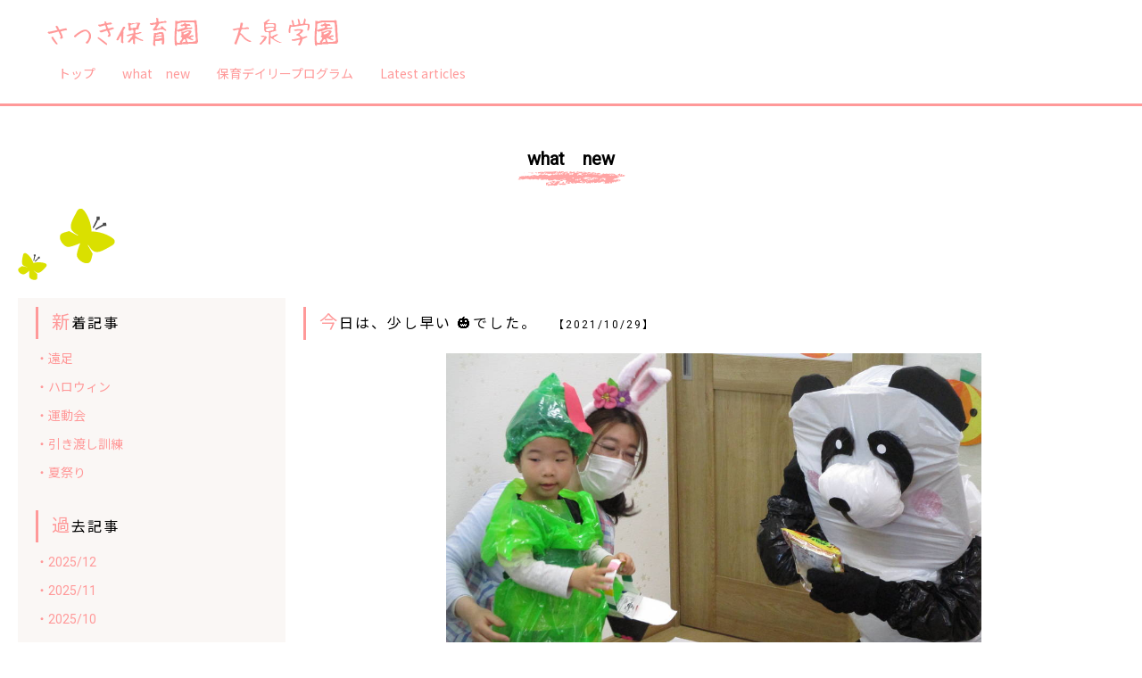

--- FILE ---
content_type: text/html; charset=UTF-8
request_url: https://www.satsukihoikuen-oizumi.com/blog.php?yymm=2021/10
body_size: 10116
content:
<!DOCTYPE html>
<html lang="ja">
<head>
	<meta charset="utf-8">
	<meta http-equiv="X-UA-Compatible" content="IE=edge">
	<meta name="viewport" content="width=device-width, initial-scale=1">
	<title>東京都練馬区　｜さつき保育園大泉学園</title>
	<meta name="keywords" content="さつき保育園大泉学園,東京都保育園大泉学園,練馬区さつき保育園大泉学園,東京都さつき保育園大泉学園,さつき保育園">
	<meta name="description" content="9年目を迎えた『さつき保育園大泉学園』です。2025年から新しく園長に着任した秋葉と申します。本年度も地域の皆さまと共に子どもたちの素敵な笑顔いっぱいでのスタート！どうぞ宜しくお願いいたします。<br><br>駅から徒歩約3分の場所に位置するさつき保育園大泉学園は、商店街の中にあり毎日とても賑やかです。<br>季節ごとの行事も、保護者の方・子どもたちが楽しめるよう工夫しております。是非お立ち寄り下さい。<br>見学随時受付中です、お気軽にご連絡ください。">
	<meta name="robots" content="index,follow">
	<link href="https://fonts.googleapis.com/css?family=M+PLUS+Rounded+1c|Noto+Sans+JP|Roboto&display=swap" rel="stylesheet">
	<link href="css/reset.css" rel="stylesheet" />
	<link href="style.css" rel="stylesheet" />
	<link href="css/color.css" rel="stylesheet" />	<link href="css/blog.css" rel="stylesheet" />
</head>
<body id="top">
<header>
	<h1><a href="index.php"><img src="image/common/logo.png" srcset="image/common/logo.png 1x, image/common/logo@2x.png 2x" alt="東京都練馬区認可　A型　｜　さつき保育園　大泉学園"></a></h1>
	<ul class="g_navi">			<li><a href="https://www.satsukihoikuen-oizumi.com/index.php">トップ</a></li>			<li><a href="https://www.satsukihoikuen-oizumi.com/blog.php">what　new</a></li>			<li><a href="https://www.satsukihoikuen-oizumi.com/day.php">保育デイリープログラム</a></li>			<li><a href="https://www.satsukihoikuen-oizumi.com/topics.php">Latest articles</a></li>	</ul>
</header>
<div id="switchBtnArea">
	<a href="javascript:void(0);" class="switchBtn"><span></span><span></span><span></span></a>
</div><div class="under_contens">
	<h2>what　new<br><img src="image/common/line.png" srcset="image/common/line.png 1x, image/common/line@2x.png 2x" alt=""></h2>
	<section id="file">
		<div class="container">
			<div class="blog_area">
				<ul class="contents">
					<li>
						<div class="blog_bk">
							<h3 class="sub_title">新着記事</h3>
							<ul>
								<li><a href="blog.php?yymm=2025/12#item336">・遠足</a></li><li><a href="blog.php?yymm=2025/11#item335">・ハロウィン</a></li><li><a href="blog.php?yymm=2025/10#item334">・運動会</a></li><li><a href="blog.php?yymm=2025/10#item333">・引き渡し訓練</a></li><li><a href="blog.php?yymm=2025/08#item332">・夏祭り</a></li>							</ul>
						</div>
						<div class="blog_bk backno">
							<h3 class="sub_title">過去記事</h3>
							<ul>
								<li><a href="blog.php?yymm=2025/12">・2025/12</a></li><li><a href="blog.php?yymm=2025/11">・2025/11</a></li><li><a href="blog.php?yymm=2025/10">・2025/10</a></li><li><a href="blog.php?yymm=2025/08">・2025/08</a></li><li><a href="blog.php?yymm=2025/07">・2025/07</a></li><li><a href="blog.php?yymm=2025/06">・2025/06</a></li><li><a href="blog.php?yymm=2025/03">・2025/03</a></li><li><a href="blog.php?yymm=2024/06">・2024/06</a></li><li><a href="blog.php?yymm=2024/05">・2024/05</a></li><li><a href="blog.php?yymm=2024/03">・2024/03</a></li><li><a href="blog.php?yymm=2024/01">・2024/01</a></li><li><a href="blog.php?yymm=2023/12">・2023/12</a></li><li><a href="blog.php?yymm=2023/11">・2023/11</a></li><li><a href="blog.php?yymm=2023/10">・2023/10</a></li><li><a href="blog.php?yymm=2023/08">・2023/08</a></li><li><a href="blog.php?yymm=2023/07">・2023/07</a></li><li><a href="blog.php?yymm=2023/05">・2023/05</a></li><li><a href="blog.php?yymm=2023/04">・2023/04</a></li><li><a href="blog.php?yymm=2023/03">・2023/03</a></li><li><a href="blog.php?yymm=2023/01">・2023/01</a></li><li><a href="blog.php?yymm=2022/12">・2022/12</a></li><li><a href="blog.php?yymm=2022/11">・2022/11</a></li><li><a href="blog.php?yymm=2022/10">・2022/10</a></li><li><a href="blog.php?yymm=2022/09">・2022/09</a></li><li><a href="blog.php?yymm=2022/08">・2022/08</a></li><li><a href="blog.php?yymm=2022/07">・2022/07</a></li><li><a href="blog.php?yymm=2022/06">・2022/06</a></li><li><a href="blog.php?yymm=2022/05">・2022/05</a></li><li><a href="blog.php?yymm=2022/04">・2022/04</a></li><li><a href="blog.php?yymm=2022/03">・2022/03</a></li><li><a href="blog.php?yymm=2022/02">・2022/02</a></li><li><a href="blog.php?yymm=2021/12">・2021/12</a></li><li><a href="blog.php?yymm=2021/11">・2021/11</a></li><li><a href="blog.php?yymm=2021/10">・2021/10</a></li><li><a href="blog.php?yymm=2021/09">・2021/09</a></li><li><a href="blog.php?yymm=2021/07">・2021/07</a></li><li><a href="blog.php?yymm=2021/06">・2021/06</a></li><li><a href="blog.php?yymm=2021/04">・2021/04</a></li><li><a href="blog.php?yymm=2021/03">・2021/03</a></li><li><a href="blog.php?yymm=2021/02">・2021/02</a></li><li><a href="blog.php?yymm=2021/01">・2021/01</a></li><li><a href="blog.php?yymm=2020/12">・2020/12</a></li><li><a href="blog.php?yymm=2020/11">・2020/11</a></li><li><a href="blog.php?yymm=2020/10">・2020/10</a></li><li><a href="blog.php?yymm=2020/09">・2020/09</a></li><li><a href="blog.php?yymm=2020/08">・2020/08</a></li><li><a href="blog.php?yymm=2020/07">・2020/07</a></li><li><a href="blog.php?yymm=2020/06">・2020/06</a></li><li><a href="blog.php?yymm=2020/03">・2020/03</a></li><li><a href="blog.php?yymm=2020/01">・2020/01</a></li><li><a href="blog.php?yymm=2019/12">・2019/12</a></li><li><a href="blog.php?yymm=2019/11">・2019/11</a></li><li><a href="blog.php?yymm=2019/10">・2019/10</a></li><li><a href="blog.php?yymm=2019/09">・2019/09</a></li><li><a href="blog.php?yymm=2019/08">・2019/08</a></li><li><a href="blog.php?yymm=2019/07">・2019/07</a></li><li><a href="blog.php?yymm=2019/06">・2019/06</a></li><li><a href="blog.php?yymm=2019/05">・2019/05</a></li><li><a href="blog.php?yymm=2019/04">・2019/04</a></li><li><a href="blog.php?yymm=2019/03">・2019/03</a></li><li><a href="blog.php?yymm=2019/02">・2019/02</a></li><li><a href="blog.php?yymm=2019/01">・2019/01</a></li><li><a href="blog.php?yymm=2018/12">・2018/12</a></li><li><a href="blog.php?yymm=2018/11">・2018/11</a></li><li><a href="blog.php?yymm=2018/10">・2018/10</a></li><li><a href="blog.php?yymm=2018/09">・2018/09</a></li><li><a href="blog.php?yymm=2018/08">・2018/08</a></li><li><a href="blog.php?yymm=2018/07">・2018/07</a></li><li><a href="blog.php?yymm=2018/06">・2018/06</a></li><li><a href="blog.php?yymm=2018/05">・2018/05</a></li><li><a href="blog.php?yymm=2018/02">・2018/02</a></li><li><a href="blog.php?yymm=2018/01">・2018/01</a></li><li><a href="blog.php?yymm=2017/12">・2017/12</a></li><li><a href="blog.php?yymm=2017/11">・2017/11</a></li><li><a href="blog.php?yymm=2017/10">・2017/10</a></li><li><a href="blog.php?yymm=2017/09">・2017/09</a></li><li><a href="blog.php?yymm=2017/08">・2017/08</a></li><li><a href="blog.php?yymm=2017/07">・2017/07</a></li>							</ul>
						</div>
					</li>
					<li>
												<article>
							<h3 class="sub_title" id="item256">今日は、少し早い 🎃でした。　<span>【2021/10/29】</span></h4>
							<div class="image_area"><img src='https://www.satsukihoikuen-oizumi.com/image/blog1/000000000256.jpg'></div><p>　パンダさんが遊びに来てくれました。<br>おかしをもらって、怖いような…でも嬉しい！</p><div class="image_area"><img src='https://www.satsukihoikuen-oizumi.com/image/blog2/000000000256.jpg'></div><p>1歳児、ほし組さんはマクドナルドの定員さん。<br>憧れてた～☆</p><div class="image_area"><img src='https://www.satsukihoikuen-oizumi.com/image/blog3/000000000256.jpg'></div><p>0歳児ゆめ組さんは、かぼちゃ🎃</p><div class="image_area"><img src='https://www.satsukihoikuen-oizumi.com/image/blog4/000000000256.jpg'></div><p>　調理さん、2人出勤してくれました。<br>行事食です。</p><div class="image_area"><img src='https://www.satsukihoikuen-oizumi.com/image/blog5/000000000256.jpg'></div><p><br>おやつのかぼちゃクッキー🎃も、大喜びでした。<br>感謝です。</p>
						</article>						<article>
							<h3 class="sub_title" id="item255">うんどうかいごっこ　<span>【2021/10/04】</span></h4>
							<div class="image_area"><img src='https://www.satsukihoikuen-oizumi.com/image/blog1/000000000255.jpg'></div><p><br>　緊急事態宣言は解除されましたが、保護者に来ていただく『うんどうかい』は、解除されて間もなくの2日だったので、安全を1番に考え昨年度同様保育者と子ども達で『うんどうかいごっこ』を行いました。保護者の方には、楽しい子ども達の様子を、本日写真で配信しました。</p><div class="image_area"><img src='https://www.satsukihoikuen-oizumi.com/image/blog2/000000000255.jpg'></div><p><br>頑張ったご褒美とメダルをもらい、大満足の子ども達。</p>
						</article>					</li>
				</ul>

			</div>
		</div>
	</section>
</div>
<footer>
	<div class="container">
		さつき保育園大泉学園　　<br>〒178-0063 東京都練馬区東大泉1-35-14　貫井ビル３Ｆ<br>(TEL)03-5935-6722<br>(FAX)03-5935-6030<br><br>
	</div>
	<div align="right"><img src="cgi/count/dayx.cgi?gif" height="0" width="0"></div>
</footer>
<script type="text/javascript" src="https://ajax.googleapis.com/ajax/libs/jquery/1.11.3/jquery.min.js"></script>
<script async defer type="text/javascript" src="js/common.js"></script>
<script async defer type="text/javascript" src="js/fade.js"></script>
</body>
</html>


--- FILE ---
content_type: text/css
request_url: https://www.satsukihoikuen-oizumi.com/style.css
body_size: 9277
content:
@charset "utf-8";
htlm{
	overflow:auto;
}


.fade{
	opacity:0;
	transition:all 0.8s;
}

.fade.active{
	opacity:1;
}

body{
	color:#000;
	font-size:14px;
	line-height:24px;
	font-family:'Roboto','Noto Sans JP',"游ゴシック体","Yu Gothic",YuGothic,"ヒラギノ角ゴシック Pro","Hiragino Kaku Gothic Pro","Quicksand","メイリオ",Meiryo,Osaka,"ＭＳ Ｐゴシック","MS PGothic",sans-serif;
	word-break: break-all;
}

header ul.g_navi li a{
	font-family:'Noto Sans JP',"游ゴシック体","Yu Gothic",YuGothic,"ヒラギノ角ゴシック Pro","Hiragino Kaku Gothic Pro","Quicksand","メイリオ",Meiryo,Osaka,"ＭＳ Ｐゴシック","MS PGothic",sans-serif;
}

ul{
	letter-spacing: -.40em; /* 文字間を詰めて隙間を削除する */
}

li{
	letter-spacing: normal; /* 文字間を通常に戻す */
}
a {
	color:#000;
	text-decoration:none;
}


a:hover{
	opacity:0.7;
}

img{
	max-width:100%;
}

.clear{
	clear:both;
}

.clearfix_af:after{
	content: "";
	display: block; 
	height: 0; 
	font-size:0;    
	clear: both; 
	visibility:hidden;
}

.clearfix_bf:before{
	content: "";
	display: block; 
	height: 0; 
	font-size:0;    
	clear: both; 
	visibility:hidden;
}
.clearfix_af ,.clearfix_bf{
	display: inline-block;
} 
/* Hides from IE Mac */
* html .clearfix_af{
	height: 1%;
}
.clearfix_af ,.clearfix_bf{
	display:block;
}

/* End Hack */

h2{
	font-family:'Roboto','M PLUS Rounded 1c','Noto Sans JP',"游ゴシック体","Yu Gothic",YuGothic,"ヒラギノ角ゴシック Pro","Hiragino Kaku Gothic Pro","Quicksand","メイリオ",Meiryo,Osaka,"ＭＳ Ｐゴシック","MS PGothic",sans-serif;
	font-size:20px;
	text-align:center;
}

h3.sub_title{
	font-size:16px;
	font-weight:normal;
	margin:10px 0;
	padding:5px 0 5px 15px;
	letter-spacing:2px;
}

h3.sub_title:first-letter{
	font-size:20px;
}

section{
	padding-top:80px;
	padding-bottom:80px;
}

.under_contens{
	min-height:calc(100vh - 315px);
}

.under_contens h2{
	padding-top:40px;
}

.under_contens section:nth-child(even){
	background:url(image/common/point04.png)no-repeat left 20px top 20px;
}

.under_contens section:nth-child(odd){
	background:url(image/common/point02.png)no-repeat right 20px bottom 40px;
}

.contens_area section:nth-child(odd),
.under_contens section:nth-child(odd){
	background-color:#faf7f5;
}

.container{
	max-width:1280px;
	margin:auto;
	padding-left:20px;
	padding-right:20px;
	box-sizing:border-box;
}

header{
	position:fixed;
	width:100%;
	background-color:#fff;
	top:0;
	padding:20px 10px 10px 50px;
	box-sizing:border-box;
	z-index:2;
	justify-content: space-between;
	display:block;
	flex-wrap:wrap;
	align-items:center;
}

header h1{
	max-width:400px;
}

header h1 img{
	display:block;
}

.image_circle{
	text-align:center;
}

.image_circle div{
	border-radius:50%;
	height:300px;
	width:300px;
	background-repeat:no-repeat;
	background-position:center center;
	background-size:cover;
}

.text_area .text{
/*	flex:1;*/
	padding-left:40px;
	padding-top:20px;
}

.text_center{
	margin-top:20px;
	text-align: center;
}
.text_center p {
	text-align: left;
	display: inline-block;
}

footer{
	color:#000;
	position:relative;
	z-index:1;
}

footer .container{
	padding-top:80px;
	padding-bottom:80px;
	background:url(image/common/footer_point.png)no-repeat right bottom;
}

.more{
	text-align:right;
	padding-top:30px;
}

.text_area02{
	margin-top:40px;
}

.text_area02 .image_circle div{
	margin:auto;
	width:300px;
	height:300px;
}

ul.contents{
	justify-content: space-between;
	display:flex;
	flex-wrap:wrap;
}

ul.contents > li:last-child{
	flex:1;
	padding-left:20px;
	box-sizing:border-box;
}

ul.contents > li:first-child{
	width:300px;
	padding-left:20px;
	box-sizing:border-box;
	background-color:#faf7f5;
}

ul.contents li article{
	margin-bottom:50px;
}

ul.contents li .blog_bk{
	margin-bottom:30px;
}

ul.contents li .blog_bk ul li{
	margin-bottom:8px;
}

ul.contents li .image_area{
	margin:15px auto 0 auto;
	max-width:600px;
}

ul.contents li p{
	margin-top:15px;
}

ul.page{
	justify-content:center;
	display:flex;
	flex-wrap:wrap;
	margin-top:40px;
}

ul.page li{
	margin-right:5px;
	margin-bottom:5px;
}

ul.page li:last-child{
	margin-right:0;
}

ul.page li a{
	display:block;
	text-align:center;
	line-height:25px;
	width:25px;
	height:25px;
	border:solid 1px #eee;
}

ul.page li a.act{
	background-color:#eee;
	color:#fff;
}

.sc_down{
	position: absolute;
	z-index: 99999999;
	bottom: 100px;
	left: 0;
	right: 0;
	margin: auto;
	text-align: center;
}

.sc_down a{
	display: block;
	width: 50px;
	height: 50px;
	margin: auto;
	transform:translateY(0);
	animation: arrowmove 1s ease-in-out infinite;
}

.sc_down span{
	width:20px;
	height:3px;
	background-color:#fff;
	display:block;
	position: relative;
	margin: auto;
}


.sc_down span:nth-child(1){
	transform: rotate(45deg);
	right: 7px;
	top: 20px;
}

.sc_down span:nth-child(2){
	transform: rotate(-45deg);
	left: 7px;
	top: 18px;
}


@keyframes arrowmove{
	0%{transform:translateY(0);}
	50%{transform:translateY(-10px);}
	100%{transform:translateY(0);}
}



@media all and (min-width: 767px) {
	
	header #switchBtnArea{
		display:none;
	}

	.table_style{
		width:100%;
		border: solid 1px #ccc;
		border-collapse: collapse;
		margin-top:40px;
	}

	.table_style th{
		width:200px;
		font-weight:normal;
		padding:10px;
		background-color:#eee;
		border: solid 1px #ccc;
		vertical-align: middle;
	}

	.table_style td{
		padding:10px;
		background-color:rgba(255,255,255,0.5);
		border: solid 1px #ccc
	}


}

@media all and (min-width: 768px) {
	.sp_only{
		display:none !important;
	}
}

@media all and (min-width: 769px) {
	.sp_only{
		display:none !important;
	}

	header ul.g_navi{
		justify-content: flex-start;
		display:flex !important;
		flex-wrap:wrap;
		flex:1;
		margin-top:10px;
		margin-left:0;
	}

	header ul.g_navi li{
		text-align:left;
/*		margin-right:20px;*/
	}

	header ul.g_navi li:last-child{
		margin-right:0;
	}

	header ul.g_navi li a{
		display: inline-block;
		position: relative;
		padding: 5px 15px;
		overflow: hidden;
		width:auto;
	}

	header ul.g_navi li a{
		border:0;
	}

	header ul.g_navi li a:hover:after{
		left: 0;
	}

	header ul.g_navi li a:after{
		width: 100%;
		height: 2px;
		position: absolute;
		left: -100%;
		bottom: 0;
		content: "";
		display: block;
		transition: all 0.5s cubic-bezier(0.175, 0.885, 0.32, 1.275);
		-moz-transition: all 0.5s cubic-bezier(0.175, 0.885, 0.32, 1.275);
		-webkit-transition: all 0.5s cubic-bezier(0.175, 0.885, 0.32, 1.275);
		-ms-transition: all 0.5s cubic-bezier(0.175, 0.885, 0.32, 1.275);
	}

	.text_area{
		justify-content:center;
		display:flex;
		flex-wrap:wrap;
		margin-top:20px;
		align-items:center;
	}


}

@media all and (max-width: 768px) {
	body{
		font-size:12px;
	}

	.tab_none{
		display:none !important;
	}

	.tab_only{
		display:block !important;
	}

	section{
		padding-top:40px;
		padding-bottom:40px;
	}

	header ul.g_navi{
		display:none;
		overflow: scroll;
	}


	#switchBtnArea{
		position: fixed;
		z-index: 9999;
		top: 25px;
		right:25px;
	}

	#switchBtnArea .switchBtn {
		width: 38px;
		height: 25px;
		display: block;
		z-index:9999;
	}

	#switchBtnArea .switchBtn span {
		height: 2px;
		display: block;
		position: absolute;
		background-color: #000;
		transition: all 0.2s linear;
	}
	#switchBtnArea .switchBtn span:nth-of-type(1) {top:0px;transform: rotate(0);width:40px;}
	#switchBtnArea .switchBtn span:nth-of-type(2) {top:20px;transform: scale(1);width:22px;}
	#switchBtnArea .switchBtn span:nth-of-type(3) {top:10px;transform: rotate(0);width:32px;}

	#switchBtnArea .switchBtn.btnClose span:nth-of-type(1) {top:12px;transform: rotate(-45deg);width:32px;}
	#switchBtnArea .switchBtn.btnClose span:nth-of-type(2) {transform: scale(0);}
	#switchBtnArea .switchBtn.btnClose span:nth-of-type(3) {top:12px;transform: rotate(45deg);width:32px;}

	header{
		padding:15px 20px;
	}

	header ul.g_navi{
		position:fixed;
		top:71px;
		background-color:#fff;
		width:100%;
		height: calc(100vh - 70px);
		left:0;
		text-align:center;
		padding-top:10px;
	}

	header ul.g_navi li a{
		display:block;
		padding:10px 0;
	}

	.text_area{
		margin-top:40px;
	}

	.image_circle div{
		margin:auto;
		width:300px;
		height:300px;
	}

	.text_area .text{
		padding-left:0;
	}

	ul.contents{
		display:block;
	}

	ul.contents > li:last-child{
		padding-left:20px;
	}

	ul.contents > li:first-child{
		width:100%;
		padding:10px 10px 0 10px;
	}

	ul.contents li .blog_bk.backno ul{
		justify-content: flex-start;
		display:flex;
		flex-wrap:wrap;
	}

	ul.contents li .blog_bk.backno ul li{
		margin-right:10px;
	}

}

@media all and (max-width: 767px) {

	.pc_only{
		display:none !important;
	}

	header{
		min-height:60px;
	}

	header h1 img{
		max-width:200px;
	}

	#switchBtnArea{
		top:20px;
	}

	header ul.g_navi{
		top:60px;
	}


	.table_style{
		width:100%;
		margin-top:40px;
	}

	.table_style th{
		display:block;
		width:100%;
		font-weight:normal;
		padding:10px 0 0 0 ;
		text-align:left;
		box-sizing:border-box;
		font-size:17px;
	}

	.table_style td{
		display:block;
		width:100%;
		padding-left:10px;
		padding-bottom:10px;
		border-bottom:solid 1px #ccc;
		box-sizing:border-box;
	}


}

@media all and (max-width: 375px) {

}

@media all and (max-width: 320px) {


}


--- FILE ---
content_type: text/css
request_url: https://www.satsukihoikuen-oizumi.com/css/color.css
body_size: 1227
content:
@charset "utf-8";

a{
	color:#ff9999;
}

h3.sub_title{
	border-left:solid 3px #ff9999;
}

h3.sub_title:first-letter{
	color:#ff9999;
}

header{
	border-bottom:3px solid #ff9999;
}

footer{
	background-color: #ffdddd;
	background-image: -webkit-gradient(linear, 0 0, 100% 100%,color-stop(.25, #E7F8FC), color-stop(.25, transparent),color-stop(.5, transparent), color-stop(.5, #E7F8FC),color-stop(.75, #E7F8FC), color-stop(.75, transparent),to(transparent));
	-webkit-background-size: 14px 14px;
	border-top:3px solid #ff9999;
}


.faq_area dl{
	border:dotted 2px #ff9999;
}

.faq_area dl dt{
	position:relative;
	border-bottom:dotted 2px #ff9999;
}


@media all and (min-width: 767px) {

}

@media all and (min-width: 768px) {
}

@media all and (min-width: 769px) {

	header ul.g_navi li a{
	}

	header ul.g_navi li a:after{
		background-color: #ff9999;
	}


}

@media all and (max-width: 768px) {
	#switchBtnArea .switchBtn span {
		background-color: #ff9999;
	}

	header ul.g_navi li{
		border-bottom:dotted 1px #ff9999;
	}

}

@media all and (max-width: 767px) {

}

@media all and (max-width: 375px) {

}

@media all and (max-width: 320px) {


}


--- FILE ---
content_type: text/css
request_url: https://www.satsukihoikuen-oizumi.com/css/blog.css
body_size: 363
content:
@charset "utf-8";

.blog_area{
	margin-top:40px;
}

h3 span{
	font-size:12px;
}


@media all and (min-width: 768px) {



}
@media all and (min-width: 769px) {


}


@media all and (max-width: 768px) {

}

@media all and (max-width: 767px) {

}

@media all and (max-width: 375px) {

}

@media all and (max-width: 320px) {


}


--- FILE ---
content_type: text/javascript
request_url: https://www.satsukihoikuen-oizumi.com/js/fade.js
body_size: 677
content:
$(function(){


	$(window).on("load scroll resize", function () {
		var scTop = $(window).scrollTop();
		var scBottom = (scTop + $(window).height());

		$(".pickup_area article").each(function (i) {
			var FadeItem = $(".pickup_area").offset().top;
			if(scBottom > (FadeItem + 200)){
				$(this).delay(300 * i).queue(function () {
					$(this).addClass('active').dequeue();
				});
			}
		});

		$(".works_area article").each(function (i) {
			var FadeItem = $(".works_area").offset().top;
			if(scBottom > (FadeItem + 200)){
				$(this).delay(300 * i).queue(function () {
					$(this).addClass('active').dequeue();
				});
			}
		});


	});

});
